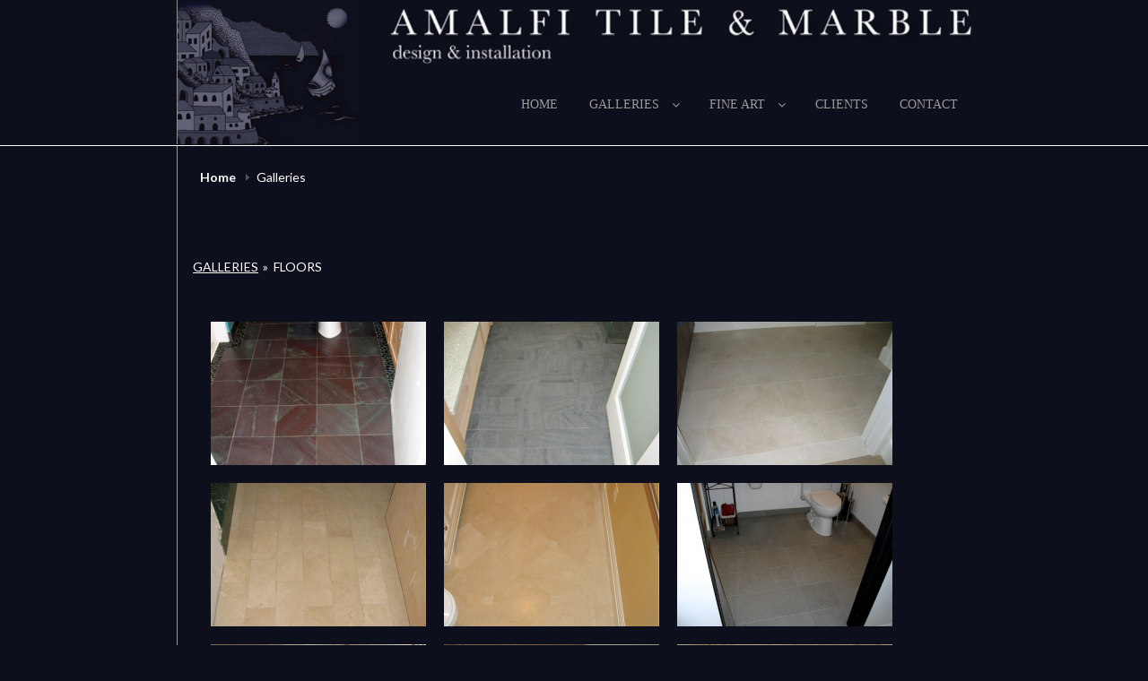

--- FILE ---
content_type: application/javascript
request_url: https://www.amalfitile.com/wp-content/themes/cleanportfolio/assets/js/functions.min.js?ver=20150507
body_size: 1480
content:
!function(a){function b(){var a=document.createElement("div");return a.innerHTML="<svg/>","http://www.w3.org/2000/svg"===("undefined"!=typeof SVGRect&&a.firstChild&&a.firstChild.namespaceURI)}a(window).on("load.cleanportfolio resize.cleanportfolio",function(){(a("body").hasClass("has-custom-header")||a("body").hasClass("absolute-header"))&&(c=a("#masthead").height(),a(".custom-header").css("padding-top",c),a(".absolute-header .overlay, .navigation-default #primary-menu-wrapper .menu-inside-wrapper").css("top",c)),c=a("#masthead").height(),a("#social-search-wrapper .menu-inside-wrapper").css("top",c),a(window).width()<1024?a("#primary-menu-wrapper .menu-inside-wrapper").css("top",c):a("#primary-menu-wrapper .menu-inside-wrapper").css("top","")}),a(function(){a(window).scroll(function(){a(this).scrollTop()>100?(a("#scrollup").fadeIn("slow"),a("#scrollup").show()):(a("#scrollup").fadeOut("slow"),a("#scrollup").hide())}),a("#scrollup").on("click",function(){return a("body, html").animate({scrollTop:0},500),!1})}),a(document).on("wp-custom-header-video-loaded",function(){a("body").addClass("has-header-video")}),a(function(){a(document).ready(function(){!0===b()&&(document.documentElement.className=document.documentElement.className.replace(/(\s*)no-svg(\s*)/,"$1svg$2"))})});var c;a(".portfolio-wrapper .entry-container, .featured-content-wrapper .entry-container, .archive-post-wrap .entry-container, .testimonial-wrapper .hentry, .footer-meta-area .footer-meta-columns").matchHeight(),a(document.body).on("post-load",function(){a(".archive-post-wrap .entry-container").matchHeight()});var d,e,f,g;!function(b){var c=a("<button />",{class:"dropdown-toggle","aria-expanded":!1}).append(cleanportfolioScreenReaderText.icon).append(a("<span />",{class:"screen-reader-text",text:cleanportfolioScreenReaderText.expand}));b.find(".menu-item-has-children > a").after(c),b.find(".current-menu-ancestor > button").addClass("toggled-on"),b.find(".current-menu-ancestor > .sub-menu").addClass("toggled-on"),b.find(".menu-item-has-children").attr("aria-haspopup","true"),b.find(".dropdown-toggle").click(function(b){var c=a(this),d=c.find(".screen-reader-text");b.preventDefault(),c.toggleClass("toggled-on"),c.next(".children, .sub-menu").toggleClass("toggled-on"),c.attr("aria-expanded","false"===c.attr("aria-expanded")?"true":"false"),d.text(d.text()===cleanportfolioScreenReaderText.expand?cleanportfolioScreenReaderText.collapse:cleanportfolioScreenReaderText.expand)})}(a(".main-navigation")),d=a("#masthead"),e=d.find(".menu-toggle"),d.find("#site-header-menu"),f=d.find("#site-navigation"),g=d.find("#social-navigation"),function(){a(".below-site-header").prepend('<div class="overlay">');var b=0;e.length&&(e.add(f).attr("aria-expanded","false"),e.add(g).attr("aria-expanded","false"),e.on("click.cleanportfolio",function(){var c=this,d=a(this).parents(".menu-wrapper");a(".menu-toggle").not(c).removeClass("selected"),a(".menu-wrapper").not(d).removeClass("is-open"),a(c).toggleClass("selected"),a(d).toggleClass("is-open");var e=a(d).hasClass("is-open");e&&!jQuery("body").hasClass("menu-open")?(0===b&&(b=a("body").scrollTop()),a("body").addClass("menu-open")):e||(a("body").removeClass("menu-open"),a("body").scrollTop(b),b=0)}),a(document).click(function(){a("body").removeClass("menu-open"),a(".menu-toggle").removeClass("selected"),a(".menu-wrapper").removeClass("is-open")}),a(".menu-toggle, .dropdown-toggle, .search-field").on("click",function(a){a.stopPropagation()}))}(),function(){function b(){window.innerWidth>=910?(a(document.body).on("touchstart.cleanportfolio",function(b){a(b.target).closest(".main-navigation li").length||a(".main-navigation li").removeClass("focus")}),f.find(".menu-item-has-children > a").on("touchstart.cleanportfolio",function(b){var c=a(this).parent("li");c.hasClass("focus")||(b.preventDefault(),c.toggleClass("focus"),c.siblings(".focus").removeClass("focus"))})):f.find(".menu-item-has-children > a").unbind("touchstart.cleanportfolio")}f.length&&f.children().length&&("ontouchstart"in window&&(a(window).on("resize.cleanportfolio",b),b()),f.find("a").on("focus.cleanportfolio blur.cleanportfolio",function(){a(this).parents(".menu-item").toggleClass("focus")}))}(),jQuery.isFunction(jQuery.fn.fitVids)&&jQuery(".hentry, .widget").fitVids()}(jQuery);